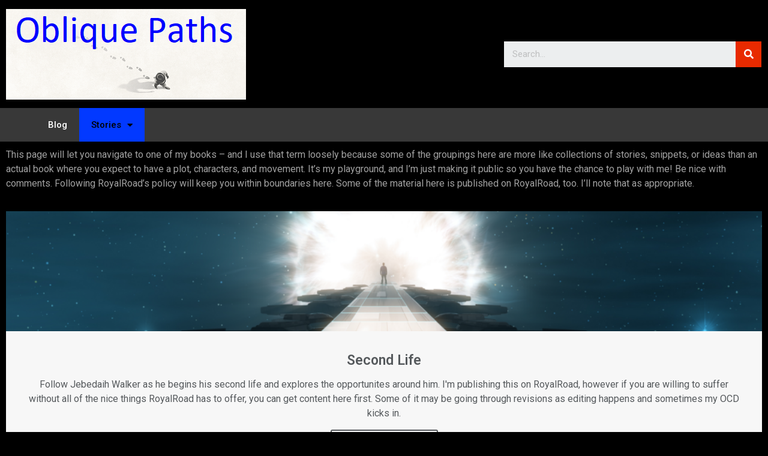

--- FILE ---
content_type: text/css
request_url: https://obliquepaths.com/wp-content/uploads/elementor/css/post-81.css?ver=1667553886
body_size: 31
content:
.elementor-81 .elementor-element.elementor-element-cee380f .elementor-cta__content{text-align:center;}.elementor-81 .elementor-element.elementor-element-cee380f .elementor-cta .elementor-cta__bg, .elementor-81 .elementor-element.elementor-element-cee380f .elementor-cta .elementor-cta__bg-overlay{transition-duration:1500ms;}.elementor-81 .elementor-element.elementor-element-7a61014 .elementor-cta__content{text-align:center;}.elementor-81 .elementor-element.elementor-element-7a61014 .elementor-cta__content-item{transition-duration:1000ms;}.elementor-81 .elementor-element.elementor-element-7a61014.elementor-cta--sequenced-animation .elementor-cta__content-item:nth-child(2){transition-delay:calc( 1000ms / 3 );}.elementor-81 .elementor-element.elementor-element-7a61014.elementor-cta--sequenced-animation .elementor-cta__content-item:nth-child(3){transition-delay:calc( ( 1000ms / 3 ) * 2 );}.elementor-81 .elementor-element.elementor-element-7a61014.elementor-cta--sequenced-animation .elementor-cta__content-item:nth-child(4){transition-delay:calc( ( 1000ms / 3 ) * 3 );}.elementor-81 .elementor-element.elementor-element-7a61014 .elementor-cta .elementor-cta__bg, .elementor-81 .elementor-element.elementor-element-7a61014 .elementor-cta .elementor-cta__bg-overlay{transition-duration:1500ms;}.elementor-81 .elementor-element.elementor-element-f491488 .elementor-cta__content{text-align:center;}.elementor-81 .elementor-element.elementor-element-f491488 .elementor-cta__content-item{transition-duration:1000ms;}.elementor-81 .elementor-element.elementor-element-f491488.elementor-cta--sequenced-animation .elementor-cta__content-item:nth-child(2){transition-delay:calc( 1000ms / 3 );}.elementor-81 .elementor-element.elementor-element-f491488.elementor-cta--sequenced-animation .elementor-cta__content-item:nth-child(3){transition-delay:calc( ( 1000ms / 3 ) * 2 );}.elementor-81 .elementor-element.elementor-element-f491488.elementor-cta--sequenced-animation .elementor-cta__content-item:nth-child(4){transition-delay:calc( ( 1000ms / 3 ) * 3 );}.elementor-81 .elementor-element.elementor-element-f491488 .elementor-cta .elementor-cta__bg, .elementor-81 .elementor-element.elementor-element-f491488 .elementor-cta .elementor-cta__bg-overlay{transition-duration:1500ms;}

--- FILE ---
content_type: text/css
request_url: https://obliquepaths.com/wp-content/uploads/elementor/css/post-72.css?ver=1667537519
body_size: 759
content:
.elementor-72 .elementor-element.elementor-element-156104d4 > .elementor-container{min-height:180px;}.elementor-72 .elementor-element.elementor-element-156104d4 > .elementor-container > .elementor-column > .elementor-widget-wrap{align-content:center;align-items:center;}.elementor-72 .elementor-element.elementor-element-156104d4:not(.elementor-motion-effects-element-type-background), .elementor-72 .elementor-element.elementor-element-156104d4 > .elementor-motion-effects-container > .elementor-motion-effects-layer{background-color:#000000;}.elementor-72 .elementor-element.elementor-element-156104d4{transition:background 0.3s, border 0.3s, border-radius 0.3s, box-shadow 0.3s;}.elementor-72 .elementor-element.elementor-element-156104d4 > .elementor-background-overlay{transition:background 0.3s, border-radius 0.3s, opacity 0.3s;}.elementor-72 .elementor-element.elementor-element-5c8c9e78{text-align:left;}.elementor-72 .elementor-element.elementor-element-5c8c9e78 img{width:400px;}.elementor-72 .elementor-element.elementor-element-5c6f3cb5 .elementor-search-form__container{min-height:43px;}.elementor-72 .elementor-element.elementor-element-5c6f3cb5 .elementor-search-form__submit{min-width:43px;background-color:#e82a00;}body:not(.rtl) .elementor-72 .elementor-element.elementor-element-5c6f3cb5 .elementor-search-form__icon{padding-left:calc(43px / 3);}body.rtl .elementor-72 .elementor-element.elementor-element-5c6f3cb5 .elementor-search-form__icon{padding-right:calc(43px / 3);}.elementor-72 .elementor-element.elementor-element-5c6f3cb5 .elementor-search-form__input, .elementor-72 .elementor-element.elementor-element-5c6f3cb5.elementor-search-form--button-type-text .elementor-search-form__submit{padding-left:calc(43px / 3);padding-right:calc(43px / 3);}.elementor-72 .elementor-element.elementor-element-5c6f3cb5:not(.elementor-search-form--skin-full_screen) .elementor-search-form--focus .elementor-search-form__input,
					.elementor-72 .elementor-element.elementor-element-5c6f3cb5 .elementor-search-form--focus .elementor-search-form__icon,
					.elementor-72 .elementor-element.elementor-element-5c6f3cb5 .elementor-lightbox .dialog-lightbox-close-button:hover,
					.elementor-72 .elementor-element.elementor-element-5c6f3cb5.elementor-search-form--skin-full_screen input[type="search"].elementor-search-form__input:focus{color:#e82a00;fill:#e82a00;}.elementor-72 .elementor-element.elementor-element-5c6f3cb5:not(.elementor-search-form--skin-full_screen) .elementor-search-form--focus .elementor-search-form__container{background-color:#ffffff;}.elementor-72 .elementor-element.elementor-element-5c6f3cb5.elementor-search-form--skin-full_screen input[type="search"].elementor-search-form__input:focus{background-color:#ffffff;}.elementor-72 .elementor-element.elementor-element-5c6f3cb5:not(.elementor-search-form--skin-full_screen) .elementor-search-form__container{border-radius:0px;}.elementor-72 .elementor-element.elementor-element-5c6f3cb5.elementor-search-form--skin-full_screen input[type="search"].elementor-search-form__input{border-radius:0px;}.elementor-72 .elementor-element.elementor-element-29344ed:not(.elementor-motion-effects-element-type-background), .elementor-72 .elementor-element.elementor-element-29344ed > .elementor-motion-effects-container > .elementor-motion-effects-layer{background-color:#383838;}.elementor-72 .elementor-element.elementor-element-29344ed{transition:background 0.3s, border 0.3s, border-radius 0.3s, box-shadow 0.3s;padding:0px 60px 0px 60px;}.elementor-72 .elementor-element.elementor-element-29344ed > .elementor-background-overlay{transition:background 0.3s, border-radius 0.3s, opacity 0.3s;}.elementor-72 .elementor-element.elementor-element-265d8e17 .elementor-menu-toggle{margin:0 auto;border-width:0px;border-radius:0px;}.elementor-72 .elementor-element.elementor-element-265d8e17 .elementor-nav-menu .elementor-item{font-size:15px;font-weight:500;}.elementor-72 .elementor-element.elementor-element-265d8e17 .elementor-nav-menu--main .elementor-item{color:#ffffff;fill:#ffffff;padding-top:18px;padding-bottom:18px;}.elementor-72 .elementor-element.elementor-element-265d8e17 .elementor-nav-menu--main .elementor-item:hover,
					.elementor-72 .elementor-element.elementor-element-265d8e17 .elementor-nav-menu--main .elementor-item.elementor-item-active,
					.elementor-72 .elementor-element.elementor-element-265d8e17 .elementor-nav-menu--main .elementor-item.highlighted,
					.elementor-72 .elementor-element.elementor-element-265d8e17 .elementor-nav-menu--main .elementor-item:focus{color:#fff;}.elementor-72 .elementor-element.elementor-element-265d8e17 .elementor-nav-menu--main:not(.e--pointer-framed) .elementor-item:before,
					.elementor-72 .elementor-element.elementor-element-265d8e17 .elementor-nav-menu--main:not(.e--pointer-framed) .elementor-item:after{background-color:#0239FF;}.elementor-72 .elementor-element.elementor-element-265d8e17 .e--pointer-framed .elementor-item:before,
					.elementor-72 .elementor-element.elementor-element-265d8e17 .e--pointer-framed .elementor-item:after{border-color:#0239FF;}.elementor-72 .elementor-element.elementor-element-265d8e17 .elementor-nav-menu--main .elementor-item.elementor-item-active{color:#000000;}.elementor-72 .elementor-element.elementor-element-265d8e17 .elementor-nav-menu--dropdown a, .elementor-72 .elementor-element.elementor-element-265d8e17 .elementor-menu-toggle{color:#000000;}.elementor-72 .elementor-element.elementor-element-265d8e17 .elementor-nav-menu--dropdown{background-color:#0079FD8F;}.elementor-72 .elementor-element.elementor-element-265d8e17 .elementor-nav-menu--dropdown a:hover,
					.elementor-72 .elementor-element.elementor-element-265d8e17 .elementor-nav-menu--dropdown a.elementor-item-active,
					.elementor-72 .elementor-element.elementor-element-265d8e17 .elementor-nav-menu--dropdown a.highlighted,
					.elementor-72 .elementor-element.elementor-element-265d8e17 .elementor-menu-toggle:hover{color:#00ce1b;}.elementor-72 .elementor-element.elementor-element-265d8e17 .elementor-nav-menu--dropdown a:hover,
					.elementor-72 .elementor-element.elementor-element-265d8e17 .elementor-nav-menu--dropdown a.elementor-item-active,
					.elementor-72 .elementor-element.elementor-element-265d8e17 .elementor-nav-menu--dropdown a.highlighted{background-color:#0029F9;}.elementor-72 .elementor-element.elementor-element-265d8e17 .elementor-nav-menu--dropdown .elementor-item, .elementor-72 .elementor-element.elementor-element-265d8e17 .elementor-nav-menu--dropdown  .elementor-sub-item{font-size:15px;}.elementor-72 .elementor-element.elementor-element-265d8e17 div.elementor-menu-toggle{color:#ffffff;}.elementor-72 .elementor-element.elementor-element-265d8e17 div.elementor-menu-toggle svg{fill:#ffffff;}.elementor-72 .elementor-element.elementor-element-265d8e17 div.elementor-menu-toggle:hover{color:#e82a00;}.elementor-72 .elementor-element.elementor-element-265d8e17 div.elementor-menu-toggle:hover svg{fill:#e82a00;}.elementor-72 .elementor-element.elementor-element-265d8e17{--nav-menu-icon-size:30px;}@media(max-width:1024px){.elementor-72 .elementor-element.elementor-element-156104d4 > .elementor-container{min-height:120px;}.elementor-72 .elementor-element.elementor-element-156104d4{padding:20px 20px 20px 20px;}.elementor-72 .elementor-element.elementor-element-4cedc8e5 > .elementor-element-populated{padding:0px 0px 0px 70px;}.elementor-72 .elementor-element.elementor-element-29344ed{padding:10px 20px 10px 20px;}}@media(max-width:767px){.elementor-72 .elementor-element.elementor-element-156104d4 > .elementor-container{min-height:50px;}.elementor-72 .elementor-element.elementor-element-156104d4{padding:15px 20px 15px 20px;}.elementor-72 .elementor-element.elementor-element-4cb3691d{width:100%;}.elementor-72 .elementor-element.elementor-element-5c8c9e78{text-align:center;}.elementor-72 .elementor-element.elementor-element-5c8c9e78 img{width:80px;}.elementor-72 .elementor-element.elementor-element-4cedc8e5{width:100%;}.elementor-72 .elementor-element.elementor-element-4cedc8e5 > .elementor-element-populated{padding:10px 0px 0px 0px;}.elementor-72 .elementor-element.elementor-element-29344ed{padding:10px 20px 10px 20px;}.elementor-72 .elementor-element.elementor-element-8ab8d72{width:100%;}}@media(min-width:768px){.elementor-72 .elementor-element.elementor-element-4cb3691d{width:64.825%;}.elementor-72 .elementor-element.elementor-element-4cedc8e5{width:35.131%;}}@media(max-width:1024px) and (min-width:768px){.elementor-72 .elementor-element.elementor-element-4cb3691d{width:50%;}.elementor-72 .elementor-element.elementor-element-4cedc8e5{width:50%;}}